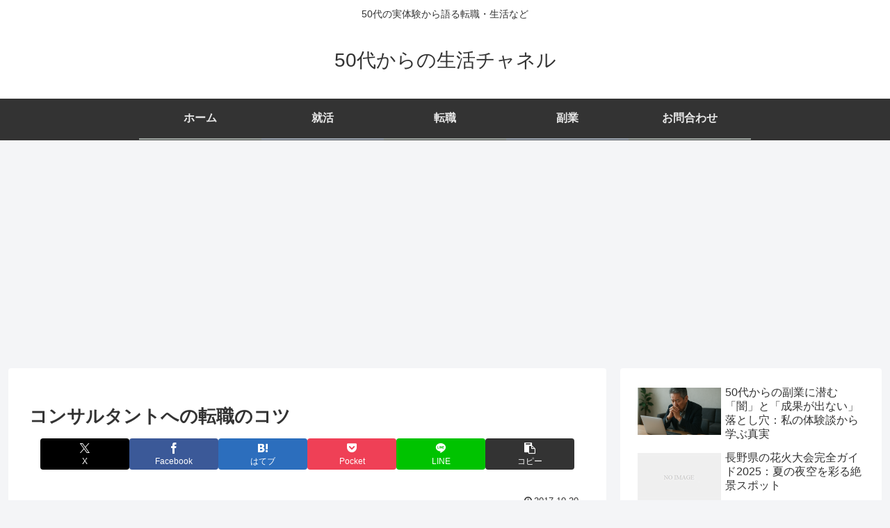

--- FILE ---
content_type: text/html; charset=utf-8
request_url: https://www.google.com/recaptcha/api2/aframe
body_size: 267
content:
<!DOCTYPE HTML><html><head><meta http-equiv="content-type" content="text/html; charset=UTF-8"></head><body><script nonce="BC2CSyU5-pmUzrzxbwCMgw">/** Anti-fraud and anti-abuse applications only. See google.com/recaptcha */ try{var clients={'sodar':'https://pagead2.googlesyndication.com/pagead/sodar?'};window.addEventListener("message",function(a){try{if(a.source===window.parent){var b=JSON.parse(a.data);var c=clients[b['id']];if(c){var d=document.createElement('img');d.src=c+b['params']+'&rc='+(localStorage.getItem("rc::a")?sessionStorage.getItem("rc::b"):"");window.document.body.appendChild(d);sessionStorage.setItem("rc::e",parseInt(sessionStorage.getItem("rc::e")||0)+1);localStorage.setItem("rc::h",'1769073309800');}}}catch(b){}});window.parent.postMessage("_grecaptcha_ready", "*");}catch(b){}</script></body></html>